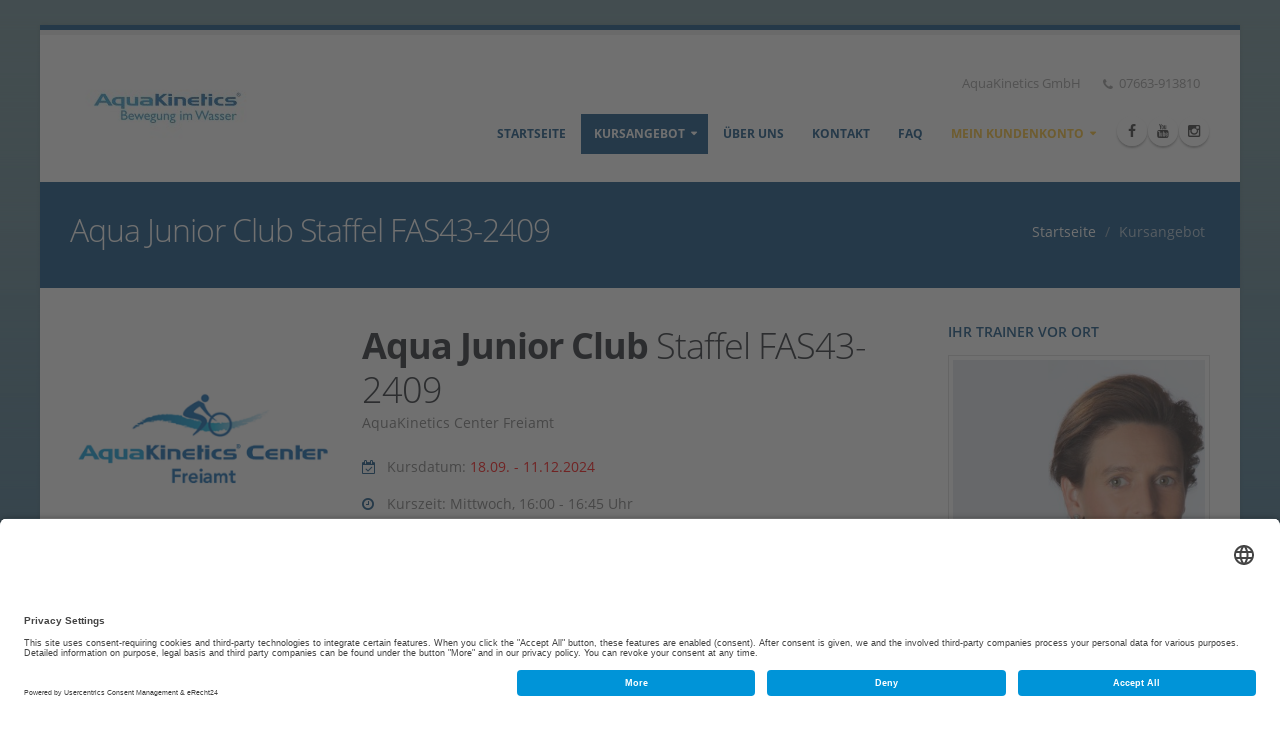

--- FILE ---
content_type: text/html; charset=UTF-8
request_url: https://akc.kurs-one.com/customer/event/Aqua-Junior-Club-AquaKinetics-Center-Freiamt-Mi-FAS43-2409__13198.html
body_size: 6306
content:
<!DOCTYPE html>
<html class="boxed">
    <head>
        
        <!-- Title -->
        <title>Aqua Junior Club in AquaKinetics Center Freiamt ab 18.09.2024 - AquaKinetics Center</title>
        
        <meta content="width=device-width, initial-scale=1" name="viewport"/>
        <meta charset="UTF-8"><meta name="description" content="Aqua Junior Club in AquaKinetics Center Freiamt ab 18.09.2024, Kurszeit: Mittwoch, 16:00 - 16:45 10x 45min"><script type="application/ld+json">
												{
												  "@context": "http://schema.org",
												  "@type": "Event",
												  "name": "Aqua Junior Club in AquaKinetics Center Freiamt ab 18.09.2024",
												  "startDate": "2024-09-18",
												  "endDate": "2024-12-11",
												  "location": {
													"@type": "Place",
													"name": "AquaKinetics Center Freiamt",
													"address": {
													  "@type": "PostalAddress",
													  "streetAddress": "Badstraße 1",
													  "addressLocality": "Freiamt",
													  "postalCode": "79348",
													  "addressCountry": "DE"
													}
												  },
												  "description": "Voraussetzungenweit &uuml;ber 25m sicheres Brustschwimmen (Abzeichen Pirat / Seer&auml;uber oder h&ouml;her)Gezieltes Techniktraining f&uuml;r fortgeschrittene Schwimmer in Vorbereitung auf h&ouml;here Jugendschwimmabzeichen (Bronze, Silber &amp; Gold). Spielerisch trainieren wir Ausdauer, Orientierung und Sicherheit im und unter Wasser und erlernen verschiedener Schwimmtechniken und Sprungarten.Ein Quereinstieg in einen bereits laufenden Kurs ist bis zum 3. Termin m&ouml;glichSchnuppern: nicht m&ouml;glichNachholtermin: nicht m&ouml;glich&Ouml;ffentliche Badnutzung: Montags &amp; Samstags nicht m&ouml;glichBadeeintritt:Mo., Fr. vormittag und Sa. inbegriffen //Di., Mi., Do. und Fr. nachmittag nicht inbegriffen!",
												  "offers": {
													"@type": "Offer",
													"url": "http://akc.kurs-one.com/customer/event/Aqua-Junior-Club-AquaKinetics-Center-Freiamt-Mi-FAS43-2409__13198.html",
													"price": "158.00",
													"priceCurrency": "EUR",
													"availability": "http://schema.org/InStock"
												  },
												  "performer": {
													"@type": "Person",
													"name": "Vera Boheim"
												  },
												  "image": [
													"https://akc.kurs-one.com/uploads/images/akc/1466088001_FRA_Logo KP fa.png"
												   ]
												}
												</script>
        
        
        <!-- Styles -->
        <meta http-equiv="X-UA-Compatible" content="IE=edge"><meta name="viewport" content="width=device-width, minimum-scale=1.0, maximum-scale=1.0, user-scalable=no"><link rel="stylesheet" href="https://akc.kurs-one.com/media/customer/vendor/bootstrap/css/bootstrap.min.css"><link rel="stylesheet" href="https://akc.kurs-one.com/media/customer/vendor/font-awesome/css/font-awesome.min.css"><link rel="stylesheet" href="https://akc.kurs-one.com/media/customer/vendor/simple-line-icons/css/simple-line-icons.min.css"><link rel="stylesheet" href="https://akc.kurs-one.com/media/customer/vendor/owl.carousel/assets/owl.carousel.min.css"><link rel="stylesheet" href="https://akc.kurs-one.com/media/customer/vendor/owl.carousel/assets/owl.theme.default.min.css"><link rel="stylesheet" href="https://akc.kurs-one.com/media/customer/vendor/magnific-popup/magnific-popup.min.css"><link rel="stylesheet" href="https://akc.kurs-one.com/media/customer/css/theme.css"><link rel="stylesheet" href="https://akc.kurs-one.com/media/customer/css/theme-elements.css"><link rel="stylesheet" href="https://akc.kurs-one.com/media/customer/css/theme-blog.css"><link rel="stylesheet" href="https://akc.kurs-one.com/media/customer/css/theme-shop.css"><link rel="stylesheet" href="https://akc.kurs-one.com/media/customer/css/theme-animate.css"><link rel="stylesheet" href="https://akc.kurs-one.com/media/customer/vendor/rs-plugin/css/settings.css" media="screen"><link rel="stylesheet" href="https://akc.kurs-one.com/media/customer/vendor/rs-plugin/css/layers.css" media="screen"><link rel="stylesheet" href="https://akc.kurs-one.com/media/customer/vendor/rs-plugin/css/navigation.css" media="screen"><link rel="stylesheet" href="https://akc.kurs-one.com/media/customer/vendor/circle-flip-slideshow/css/component.css" media="screen"><link rel="stylesheet" href="https://akc.kurs-one.com/media/customer/vendor/nivo-slider/nivo-slider.css" media="screen"><link rel="stylesheet" href="https://akc.kurs-one.com/media/customer/vendor/nivo-slider/default/default.css" media="screen"><link rel="stylesheet" href="https://akc.kurs-one.com/media/customer/css/skins/afc.php?prim=07497d&second=fabe27"><link rel="stylesheet" href="https://akc.kurs-one.com/media/customer/css/custom.css">
		
        
        
        <script src="https://akc.kurs-one.com/media/customer/vendor/modernizr/modernizr.min.js"></script><script src="https://akc.kurs-one.com/media/js/preventbackbutton.js"></script><script id="usercentrics-cmp" async data-eu-mode="true" data-settings-id="iViAFFSsd" src="https://app.eu.usercentrics.eu/browser-ui/latest/loader.js"></script>
												<script type="application/javascript" src="https://sdp.eu.usercentrics.eu/latest/uc-block.bundle.js"></script>
        
    <script type="text/javascript">
									  var _paq = window._paq = window._paq || [];
									  _paq.push(["disableCookies"]);
									  _paq.push(['trackPageView']);
									  _paq.push(['enableLinkTracking']);
									  (function() {
										var u="https://analytics.kurs-one.de/";
										_paq.push(['setTrackerUrl', u+'matomo.php']);
										_paq.push(['setSiteId', '1']);
										var d=document, g=d.createElement('script'), s=d.getElementsByTagName('script')[0];
										g.type='text/javascript'; g.async=true; g.src=u+'matomo.js'; s.parentNode.insertBefore(g,s);
									   })();
									</script>
									</head>
    <body class="" style="background: url('https://akc.kurs-one.com/config/design/akc_pattern.jpg') fixed top left;"><div class="body">
	<header id="header" data-plugin-options='{"stickyEnabled": true, "stickyEnableOnBoxed": true, "stickyEnableOnMobile": true, "stickyStartAt": 57, "stickySetTop": "-67px", "stickyChangeLogo": true}'>
		<div class="header-body">
			<div class="header-container container">
				<div class="header-row">
					<div class="header-column">
						<div class="header-logo">
							<a href="https://akc.kurs-one.com/customer/">
								<img alt="AquaKinetics GmbH" height="100" data-sticky-height="80" data-sticky-top="43" src="https://akc.kurs-one.com/config/design/akc_alt.jpg">
							</a>
						</div>
					</div>
					<div class="header-column">
						<div class="header-row">
							<nav class="header-nav-top">
								<ul class="nav nav-pills">
									<li class="hidden-xs">
										<span class="ws-nowrap">AquaKinetics GmbH</span>
									</li>
									<li class="hidden-xs">
										<span class="ws-nowrap"><i class="fa fa-phone"></i> 07663-913810</span>
									</li>
									<li class="visible-xs-inline">
										<span class="ws-nowrap">&nbsp;</span>
									</li>
								</ul>
							</nav>
						</div>
						<div class="header-row">
							<div class="header-nav">
								<button class="btn header-btn-collapse-nav" data-toggle="collapse" data-target=".header-nav-main">
									<i class="fa fa-bars"></i> Men&uuml;
								</button>
								<ul class="header-social-icons social-icons hidden-xs">
									<li class="social-icons-facebook"><a href="http://www.facebook.com/pages/AquaKinetics-Center/388492641211129" target="_blank" title="Facebook"><i class="fa fa-facebook"></i></a></li><li class="social-icons-youtube"><a href="https://www.youtube.com/channel/UCz8d-CIHSwIbeG0ZG4yv5IA" target="_blank" title="Youtube"><i class="fa fa-youtube"></i></a></li><li class="social-icons-instagram"><a href="https://www.instagram.com/aquakinetics_center/" target="_blank" title="Instagram"><i class="fa fa-instagram"></i></a></li>
								</ul>
								<div class="header-nav-main header-nav-main-effect-1 header-nav-main-sub-effect-1 collapse">
									<nav>
										<ul class="nav nav-pills" id="mainNav">
											<li class="">
	<a class="" href="https://akc.kurs-one.com/customer/">Startseite</a>
	
</li><li class="active dropdown dropdown-mega ">
	<a class="dropdown-toggle" href="#">Kursangebot</a>
	<ul class="dropdown-menu">
											<li>
												<div class="dropdown-mega-content">
													<div class="row"><div class="col-md-4">
													<ul class="dropdown-mega-sub-nav"><li><a style="background-color: #ffffff;"><strong>AquaFitness</strong></a></li><li><a href="https://akc.kurs-one.com/customer/event/AquaCycling__31/">AquaCycling</a></li><li><a href="https://akc.kurs-one.com/customer/event/Kombi-AquaCycling-AquaJumping__37/">Kombi AquaCycling / AquaJumping</a></li><li><a href="https://akc.kurs-one.com/customer/event/AquaJumping__36/">AquaJumping</a></li><li><a href="https://akc.kurs-one.com/customer/event/AquaPower__25/">AquaPower</a></li><li><a style="background-color: #ffffff;"><strong>Schwimmkurs 0-3 Jahre</strong></a></li><li><a href="https://akc.kurs-one.com/customer/event/Babyschwimmen-3-9-Monate__38/">Babyschwimmen (3-9 Monate)</a></li></ul>
												</div>
												<div class="col-md-4">
													<ul class="dropdown-mega-sub-nav"><li><a href="https://akc.kurs-one.com/customer/event/Babyschwimmen-Plus-6-12-Monate__68/">Babyschwimmen Plus (6-12 Monate)</a></li><li><a href="https://akc.kurs-one.com/customer/event/Kleinkinderschwimmen-1-3-Jahre__39/">Kleinkinderschwimmen (1-3 Jahre)</a></li><li><a style="background-color: #ffffff;"><strong>Schwimmkurs ab 4 Jahre</strong></a></li><li><a href="https://akc.kurs-one.com/customer/event/Bambini-Schwimmkurs-4-und-5-Jahre__41/">Bambini Schwimmkurs (4 und 5 Jahre)</a></li><li><a style="background-color: #ffffff;"><strong>Schwimmkurs ab 5 Jahre</strong></a></li><li><a href="https://akc.kurs-one.com/customer/event/Anfaenger-Schwimmkurs-ab-5-Jahre__42/">Anfänger Schwimmkurs (ab 5 Jahre)</a></li><li><a href="https://akc.kurs-one.com/customer/event/Aufbau-Schwimmkurs__43/">Aufbau Schwimmkurs</a></li></ul>
												</div>
												<div class="col-md-4">
													<ul class="dropdown-mega-sub-nav"><li><a style="background-color: #ffffff;"><strong>Schwimmkurs ab Seepferdchen</strong></a></li></ul>
														</div>
														<div class="col-md-4">
															<ul class="dropdown-mega-sub-nav"><li><a href="https://akc.kurs-one.com/customer/event/Fortgeschrittenen-Schwimmkurs__44/">Fortgeschrittenen Schwimmkurs</a></li><li><a href="https://akc.kurs-one.com/customer/event/Aqua-Junior-Club__45/">Aqua Junior Club</a></li><li><a href="https://akc.kurs-one.com/customer/event/Meerjungfrauenschwimmen__46/">Meerjungfrauenschwimmen</a></li><li><a style="background-color: #ffffff;"><strong>Sonderkurse</strong></a></li><li><a href="https://akc.kurs-one.com/customer/event/MUKIJU-Anfaenger-Schwimmkurs__252/">MUKIJU Anfänger Schwimmkurs</a></li></ul></div></div></div></li></ul>
</li><li class="">
	<a class="" href="https://akc.kurs-one.com/customer/about/">&Uuml;ber uns</a>
	
</li><li class="">
	<a class="" href="https://akc.kurs-one.com/customer/contact/">Kontakt</a>
	
</li><li class="">
	<a class="" href="https://akc.kurs-one.com/customer/page/">FAQ</a>
	
</li><li class="dropdown dropdown-full-color dropdown-secondary">
	<a class="dropdown-toggle" href="#">Mein Kundenkonto</a>
	<ul class="dropdown-menu"><li><a href="https://akc.kurs-one.com/customer/login/">Anmelden</a></li></ul>
</li>
										</ul>
									</nav>
								</div>
							</div>
						</div>
					</div>
				</div>
			</div>
		</div>
	</header><div role="main" class="main shop">

	<section class="page-header page-header-color page-header-primary page-header-more-padding">
		<div class="container">
			<div class="row">
				<div class="col-md-12">
					<h1>Aqua Junior Club Staffel FAS43-2409</h1>
					<ul class="breadcrumb breadcrumb-valign-mid">
						<li><a href="https://akc.kurs-one.com/customer/">Startseite</a></li>
						<li class="active">Kursangebot</li>
					</ul>
				</div>
			</div>
		</div>
	</section>



	<div class="container">

		<div class="row">
			<div class="col-md-9">

				<div class="row">
					<div class="col-md-4">
						<div>
							<img alt="" height="300" class="img-responsive" src="https://akc.kurs-one.com/uploads/images/akc/1466088001_FRA_Logo KP fa.png">
						</div>
					</div>

					<div class="col-md-8">

						<div class="summary entry-summary">

							<h1 class="mb-none"><strong>Aqua Junior Club</strong> Staffel FAS43-2409</h1>

							<p>
								AquaKinetics Center Freiamt
							</p>
							<ul class="list list-icons">
								<li><i class="fa fa-calendar-check-o"></i> Kursdatum: <span style="color: #ff0000;" data-plugin-tooltip data-toggle="tooltip" data-placement="top" title="Kurs hat bereits begonnen">18.09. - 11.12.2024</span></li>
								<li><i class="fa fa-clock-o"></i> Kurszeit: Mittwoch, 16:00 - 16:45 Uhr</li>
								<li><i class="fa fa-bars"></i> Kursumfang: 10x 45min</li>
								<li><i class="fa fa-exclamation-circle"></i> zzgl. Badeeintritt vor Ort  (am Wochenende sowie bei einzelnen Kursen unter der Woche ist der Badeeintritt inbegriffen, bitte prüfen Sie die Kursbeschreibung)</li>
								<li><i class="fa fa-check-square-o"></i> Freie Pl&auml;tze: 2/8</li>
							</ul>

							<p class="price">
								<span class="amount">158,00 EUR</span>
							</p>

							<a href="#" class="btn btn-lg mt-xs btn-default">Keine Onlinebuchung m&ouml;glich</a>


						</div>


					</div>
				</div>

				<div class="row">
					<div class="col-md-12">
						<div class="tabs tabs-product">
							<ul class="nav nav-tabs">
								<li class="active"><a href="#dates" data-toggle="tab">Termin&uuml;bersicht</a></li>
								<li><a href="#productInfo" data-toggle="tab">Weitere Informationen</a></li>
								<li><a href="#otherDates" data-toggle="tab">Andere Kurszeiten?</a></li>
							</ul>
							<div class="tab-content">
								<div class="tab-pane active" id="dates">

									<table class="table table-hover">
										<thead>
											<tr>
												<th>Lfd. Nr.</th>
												<th>Datum</th>
												<th>Termin</th>
											</tr>
										</thead>
										<tbody>
											<tr>
								<th scope="row">1</th>
								<td>Mittwoch, 18.09.2024</td>
								<td>16:00 - 16:45 Uhr</td>
							</tr><tr>
								<th scope="row">2</th>
								<td>Mittwoch, 25.09.2024</td>
								<td>16:00 - 16:45 Uhr</td>
							</tr><tr>
								<th scope="row">3</th>
								<td>Mittwoch, 02.10.2024</td>
								<td>16:00 - 16:45 Uhr</td>
							</tr><tr>
								<th scope="row">4</th>
								<td>Mittwoch, 09.10.2024</td>
								<td>16:00 - 16:45 Uhr</td>
							</tr><tr>
								<th scope="row">5</th>
								<td>Mittwoch, 16.10.2024</td>
								<td>16:00 - 16:45 Uhr</td>
							</tr><tr>
								<th scope="row">6</th>
								<td>Mittwoch, 23.10.2024</td>
								<td>16:00 - 16:45 Uhr</td>
							</tr><tr>
								<th scope="row">-</th>
								<td>Mittwoch, 30.10.2024</td>
								<td><span class="label label-lg label-primary">Kein Kurs!</span></td>
							</tr><tr>
								<th scope="row">7</th>
								<td>Mittwoch, 06.11.2024</td>
								<td>16:00 - 16:45 Uhr</td>
							</tr><tr>
								<th scope="row">8</th>
								<td>Mittwoch, 13.11.2024</td>
								<td>16:00 - 16:45 Uhr</td>
							</tr><tr>
								<th scope="row">-</th>
								<td>Mittwoch, 20.11.2024</td>
								<td><span class="label label-lg label-primary">Kein Kurs!</span></td>
							</tr><tr>
								<th scope="row">-</th>
								<td>Mittwoch, 27.11.2024</td>
								<td><span class="label label-lg label-primary">Kein Kurs!</span></td>
							</tr><tr>
								<th scope="row">9</th>
								<td>Mittwoch, 04.12.2024</td>
								<td>16:00 - 16:45 Uhr</td>
							</tr><tr>
								<th scope="row">10</th>
								<td>Mittwoch, 11.12.2024</td>
								<td>16:00 - 16:45 Uhr</td>
							</tr>
										</tbody>
									</table>

								</div>
								<div class="tab-pane" id="productInfo">
									<h4>Aqua Junior Club</h4>
									<p><p><span style="font-size: 12pt;"><img src="https://akc.kurs-one.com/uploads/images/akc/akc-slide-sk.png" width="450" height="153" /><span style="font-weight: bold;"><br /><br /><span style="font-size: 12pt;">Voraussetzungen</span><br /></span>weit &uuml;ber 25m sicheres Brustschwimmen (Abzeichen Pirat / Seer&auml;uber oder h&ouml;her)<span style="font-weight: bold;"><br /><br /></span>Gezieltes Techniktraining f&uuml;r fortgeschrittene Schwimmer in Vorbereitung auf h&ouml;here Jugendschwimmabzeichen (Bronze, Silber &amp; Gold). Spielerisch trainieren wir Ausdauer, Orientierung und Sicherheit im und unter Wasser und erlernen verschiedener Schwimmtechniken und Sprungarten.</span></p>
<ul>
<ul>
<li><span style="font-size: 12pt;">Ein <strong>Quereinstieg</strong> in einen bereits laufenden Kurs ist bis zum 3. Termin m&ouml;glich</span></li>
<li><span style="font-size: 12pt;"><strong>Schnuppern:</strong> nicht m&ouml;glich</span></li>
<li><span style="font-size: 12pt;"><strong>Nachholtermin:</strong> nicht m&ouml;glich</span></li>
<li><span style="font-size: 12pt;"><strong>&Ouml;ffentliche Badnutzung:</strong> Montags &amp; Samstags <span style="text-decoration: underline;">nicht</span> m&ouml;glich</span></li>
<li><span style="font-size: 12pt;"><strong>Badeeintritt:<br />Mo., Fr. vormittag und Sa. inbegriffen //<br />Di., Mi., Do. und Fr. nachmittag <span style="text-decoration: underline;">nicht</span> inbegriffen!</strong></span></li>
</ul>
</ul></p>
									<h4>AquaKinetics Center Freiamt</h4>
									<p>Am 15. Oktober 2012 hat das neue AquaKinetics&reg; Center in Freiamt er&ouml;ffnet. Seit dem finden im Hallenbad im Kurhaus t&auml;glich zahlreiche Kurse f&uuml;r Wasserratten jeder Alters- und Leistungsgruppe statt. Das Hallenbad verf&uuml;gt &uuml;ber ein Schwimmbecken mit einer Wassertemperatur von 29 bis 31 Grad. Die Wassertiefe im Nichtschwimmerbereich des Beckens kann durch einen Hubboden variiert und optimal an die Kursanforderungen angepasst werden.</p>
									
								</div>
								<div class="tab-pane" id="otherDates">

									<table class="table table-hover">
										<thead>
											<tr>
												<th><i class="fa fa-calendar-check-o"></i> Kursdatum</th>
												<th><i class="fa fa-clock-o"></i> Kurszeit</th>
												<th class="hidden-xs col-tra"><i class="fa fa-user"></i> Trainer</th>
												<th class="hidden-xs"><i class="fa fa-bars"></i> Staffel</th>
												<th><i class="fa fa-list"></i> Mehr Details</th>
											</tr>
										</thead>
										<tbody>
											<tr>
											<td><a href="https://akc.kurs-one.com/customer/event/Aqua-Junior-Club-AquaKinetics-Center-Freiamt-Mi-FAS47-2601__14686.html" style="display: block;"><span style="color: #ff0000;" data-plugin-tooltip data-toggle="tooltip" data-placement="top" title="Kurs hat bereits begonnen">21.01. - 22.04.2026 <i class="fa fa-question"></i></span></a></td>
											<td>Mi, 17:00 - 17:45 Uhr</td>
											<td class="hidden-xs">Vera Boheim</td>
											<td class="hidden-xs">FAS47-2601</td>
											<td><a href="https://akc.kurs-one.com/customer/event/Aqua-Junior-Club-AquaKinetics-Center-Freiamt-Mi-FAS47-2601__14686.html" class="label label-secondary"><i class="fa fa-caret-right"></i> Ansehen</a></td>
										</tr><tr>
											<td><a href="https://akc.kurs-one.com/customer/event/Aqua-Junior-Club-AquaKinetics-Center-Freiamt-Sa-FAS47-2601__14763.html" style="display: block;"><span style="color: #ff0000;" data-plugin-tooltip data-toggle="tooltip" data-placement="top" title="Kurs hat bereits begonnen">10.01. - 21.03.2026 <i class="fa fa-question"></i></span></a></td>
											<td>Sa, 10:00 - 10:45 Uhr</td>
											<td class="hidden-xs">Hartmut Obrecht</td>
											<td class="hidden-xs">FAS47-2601</td>
											<td><a href="https://akc.kurs-one.com/customer/event/Aqua-Junior-Club-AquaKinetics-Center-Freiamt-Sa-FAS47-2601__14763.html" class="label label-secondary"><i class="fa fa-caret-right"></i> Ansehen</a></td>
										</tr>
										</tbody>
									</table>

								</div>
							</div>
						</div>
					</div>
				</div>


			</div>
			<div class="col-md-3">
				<aside class="sidebar">

					<div id="tr_sb_display">

						<h5 class="heading-primary">Ihr Trainer vor Ort</h5>
						<span class="thumb-info thumb-info-lighten thumb-info-bottom-info mb-xlg">
							<span class="thumb-info-wrapper">
								<img src="https://akc.kurs-one.com/uploads/images/akc/1470043903__profilfoto_vera.png" class="img-responsive" alt="">
								<span class="thumb-info-title">
									<span class="thumb-info-inner">Vera Boheim</span>
									<span class="thumb-info-type">Trainer</span>
								</span>
							</span>
						</span>

						<hr>
						
					</div>

					<h5 class="heading-primary">Kartenansicht</h5>
					<!--<div id="googlemaps" class="google-map small"></div>-->
					<iframe src="https://maps.google.com/maps?q=Badstra%C3%9Fe+1%2C+79348+Freiamt&z=13&zoom=13&output=embed" width="100%" height="300" style="border:0;" allowfullscreen="" loading="lazy"></iframe>

				</aside>
			</div>
		</div>


	</div>



	</div>



<div class="modal fade" id="confirm-login" tabindex="-1" role="dialog" aria-labelledby="myModalLabel" aria-hidden="true">
    <div class="modal-dialog">
        <div class="modal-content">
            <div class="modal-header">
                <strong>Anmeldung erforderlich</strong>
            </div>
            <div class="modal-body">
                <p>Bitte melden Sie sich mit Ihren Benutzerdaten an bevor Sie mit der Kursbuchung fortfahren.</p>
            </div>
            <div class="modal-footer">
                <button type="button" class="btn btn-default" data-dismiss="modal">Abbrechen</button>
                <a href="https://akc.kurs-one.com/customer/login/?return=https://akc.kurs-one.com/customer/checkout/13198.html" id="submitModal" class="btn btn-success success btn-ok">Zur Anmeldeseite</a>
            </div>
        </div>
    </div>
</div>
	<footer id="footer">
		<div class="container">
			<div class="row">
				<div class="footer-ribbon">
					<span>Bleiben wir in Verbindung!</span>
				</div>
				<div class="col-md-5">
					<h4>Neuste Kurse</h4>
					<ul class="contact">
						<li><p style="line-height: 18px;"><a style="text-decoration: none;" title="Kombi AquaCycling / AquaJumping in AquaKinetics Center Freiamt" href="https://akc.kurs-one.com/customer/event/Kombi-AquaCycling-AquaJumping-AquaKinetics-Center-Freiamt-Di-FA56-2601__14821.html">
				<i class="fa fa-calendar"></i> <span style=""><strong>Wann?</strong> Di, 20:00 Uhr ab 27.01.: Kombi AquaCycling / AquaJumping<br />
				<strong>Wo?</strong> AquaKinetics Center Freiamt</span></a></p></li><li><p style="line-height: 18px;"><a style="text-decoration: none;" title="AquaCycling in AquaKinetics Center Freiamt" href="https://akc.kurs-one.com/customer/event/AquaCycling-AquaKinetics-Center-Freiamt-Di-FA56-2601__14820.html">
				<i class="fa fa-calendar"></i> <span style=""><strong>Wann?</strong> Di, 19:00 Uhr ab 27.01.: AquaCycling<br />
				<strong>Wo?</strong> AquaKinetics Center Freiamt</span></a></p></li><li><p style="line-height: 18px;"><a style="text-decoration: none;" title="AquaJumping in AquaKinetics Center Freiamt" href="https://akc.kurs-one.com/customer/event/AquaJumping-AquaKinetics-Center-Freiamt-Di-FA56-2601__14819.html">
				<i class="fa fa-calendar"></i> <span style=""><strong>Wann?</strong> Di, 18:00 Uhr ab 27.01.: AquaJumping<br />
				<strong>Wo?</strong> AquaKinetics Center Freiamt</span></a></p></li><li><p style="line-height: 18px;"><a style="text-decoration: none;" title="AquaPower in AquaKinetics Center Freiamt" href="https://akc.kurs-one.com/customer/event/AquaPower-AquaKinetics-Center-Freiamt-Mi-FA56-2601__14817.html">
				<i class="fa fa-calendar"></i> <span style=""><strong>Wann?</strong> Mi, 21:00 Uhr ab 11.02.: AquaPower<br />
				<strong>Wo?</strong> AquaKinetics Center Freiamt</span></a></p></li>
					</ul>
				</div>
				<div class="col-md-3">
					<div class="contact-details">
						<h4>Unsere Kursorte</h4>
						<ul class="contact">
							<li><p><a style="text-decoration: none;" href="https://akc.kurs-one.com/customer/location/AquaKinetics-Center-Freiamt__28/"><i class="fa fa-map-marker"></i> AquaKinetics Center Freiamt</a></p></li>
						</ul>
					</div>
				</div>
				<div class="col-md-4">
					<div class="contact-details">
						<h4>Kontakt zu uns</h4>
						<ul class="contact">
							<li><p style="color: #fff;"><strong>AquaKinetics GmbH</strong></p></li>
							<li><p style="color: #fff;"><i class="fa fa-map-marker"></i> <strong>Adresse:</strong> Hohrainstr. 6, 79369 Wyhl am Kaiserstuhl</p></li>
							<li><p style="color: #fff;"><i class="fa fa-phone"></i> <strong>Telefon:</strong> 07663-913810</p></li>
							
						</ul>
					</div>
				</div>
			</div>
		</div>
		<div class="footer-copyright">
			<div class="container">
				<div class="row">
					<div class="col-md-1">
						<a href="https://akc.kurs-one.com/customer/" class="logo">
							<img alt="AquaKinetics GmbH" class="img-responsive" src="https://akc.kurs-one.com/config/design/akc.png">
						</a>
					</div>
					<div class="col-md-7">
						<p style="color: #fff;">&copy; 2021 AquaKinetics GmbH. Alle Rechte vorbehalten.</p>
					</div>
					<div class="col-md-4">
						<nav id="sub-menu">
							<ul>
								<li><a href="https://akc.kurs-one.com/customer/dataprotection/">Datenschutz</a></li>
								<li><a href="https://akc.kurs-one.com/customer/imprint/">Impressum</a></li>
								<li><a href="https://akc.kurs-one.com/customer/contact/">Kontakt</a></li>
							</ul>
						</nav>
					</div>
				</div>
			</div>
		</div>
	</footer>
</div>
        <!-- Javascripts -->
        <script src="https://akc.kurs-one.com/media/customer/vendor/jquery/jquery.min.js"></script><script src="https://akc.kurs-one.com/media/customer/vendor/jquery.appear/jquery.appear.min.js"></script><script src="https://akc.kurs-one.com/media/customer/vendor/jquery.easing/jquery.easing.min.js"></script><script src="https://akc.kurs-one.com/media/customer/vendor/jquery-cookie/jquery-cookie.min.js"></script><script src="https://akc.kurs-one.com/media/customer/vendor/bootstrap/js/bootstrap.min.js"></script><script src="https://akc.kurs-one.com/media/customer/vendor/common/common.min.js"></script><script src="https://akc.kurs-one.com/media/customer/vendor/jquery.validation/jquery.validation.min.js"></script><script src="https://akc.kurs-one.com/media/customer/vendor/jquery.stellar/jquery.stellar.min.js"></script><script src="https://akc.kurs-one.com/media/customer/vendor/jquery.easy-pie-chart/jquery.easy-pie-chart.min.js"></script><script src="https://akc.kurs-one.com/media/customer/vendor/jquery.gmap/jquery.gmap.min.js"></script><script src="https://akc.kurs-one.com/media/customer/vendor/jquery.lazyload/jquery.lazyload.min.js"></script><script src="https://akc.kurs-one.com/media/customer/vendor/isotope/jquery.isotope.min.js"></script><script src="https://akc.kurs-one.com/media/customer/vendor/owl.carousel/owl.carousel.min.js"></script><script src="https://akc.kurs-one.com/media/customer/vendor/magnific-popup/jquery.magnific-popup.min.js"></script><script src="https://akc.kurs-one.com/media/customer/vendor/vide/vide.min.js"></script><script src="https://akc.kurs-one.com/media/customer/js/theme.js"></script><script src="https://akc.kurs-one.com/media/customer/vendor/rs-plugin/js/jquery.themepunch.tools.min.js"></script><script src="https://akc.kurs-one.com/media/customer/vendor/circle-flip-slideshow/js/jquery.flipshow.min.js"></script><script src="https://akc.kurs-one.com/media/customer/vendor/nivo-slider/jquery.nivo.slider.min.js"></script><script src="https://akc.kurs-one.com/media/customer/js/views/view.home.js"></script><script src="https://akc.kurs-one.com/media/customer/js/custom.js"></script><script src="https://akc.kurs-one.com/media/customer/js/theme.init.js"></script>
        
    </body>
</html>

--- FILE ---
content_type: text/css
request_url: https://akc.kurs-one.com/media/customer/css/custom.css
body_size: 2037
content:
/* Add here all your CSS customizations */
ul.history li span p {
	margin-left: 0;
}


.owl-item {
    -webkit-backface-visibility: hidden;
    -webkit-transform: translateZ(0) scale(1.0, 1.0);
}


button#ihavecookiesBtn {
    margin-left: 0px !important;
}
/* Cookie Dialog */
#gdpr-cookie-message {
    position: fixed;
    right: 30px;
    bottom: 30px;
    max-width: 375px;
    background-color: #07497D;
    padding: 20px;
    border-radius: 5px;
    box-shadow: 0 6px 6px rgba(0,0,0,0.25);
    margin-left: 30px;
    font-family: system-ui;
	z-index: 999;
}
#gdpr-cookie-message h4 {
    color: #FFFFFF;
    font-family: 'Quicksand', sans-serif;
    font-size: 18px;
    font-weight: 500;
    margin-bottom: 10px;
}
#gdpr-cookie-message h5 {
    color: #FFFFFF;
    font-family: 'Quicksand', sans-serif;
    font-size: 15px;
    font-weight: 500;
    margin-bottom: 10px;
}
#gdpr-cookie-message p, #gdpr-cookie-message ul {
    color: white;
    font-size: 15px;
    line-height: 1.5em;
}
#gdpr-cookie-message p:last-child {
    margin-bottom: 0;
    text-align: right;
}
#gdpr-cookie-message li {
    width: 49%;
    display: inline-block;
}
#gdpr-cookie-message a {
    color: #FFFFFF;
    text-decoration: none;
    font-size: 15px;
    padding-bottom: 2px;
    border-bottom: 1px dotted rgba(255,255,255,0.75);
    transition: all 0.3s ease-in;
}
#gdpr-cookie-message a:hover {
    color: white;
    border-bottom-color: var(--red);
    transition: all 0.3s ease-in;
}
#gdpr-cookie-message button,
button#ihavecookiesBtn {
    border: none;
    background: #FFFFFF;
    color: #07497D;
    font-family: 'Quicksand', sans-serif;
    font-size: 15px;
    padding: 7px;
    border-radius: 3px;
    margin-left: 15px;
    cursor: pointer;
    transition: all 0.3s ease-in;
}
#gdpr-cookie-message button:hover {
    background: white;
    color: #07497D;
    transition: all 0.3s ease-in;
}
button#gdpr-cookie-advanced {
    background: #07497D;
    color: #FFFFFF;
}
#gdpr-cookie-message button:disabled {
    opacity: 0.3;
}
#gdpr-cookie-message input[type="checkbox"] {
    float: none;
    margin-top: 0;
    margin-right: 5px;
}
